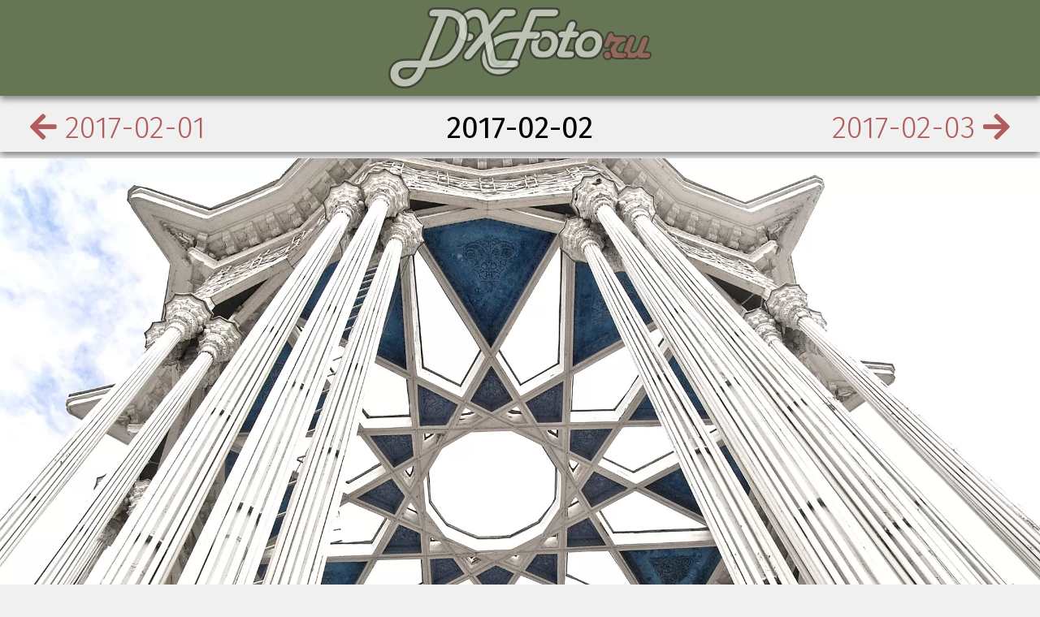

--- FILE ---
content_type: text/html
request_url: https://www.dxfoto.ru/2017/02/02.html
body_size: 4126
content:
<!DOCTYPE html>
<html>
  <head prefix="og: http://ogp.me/ns# fb: http://ogp.me/ns/fb# place: http://ogp.me/ns/place# article: http://ogp.me/ns/article#">
  <meta charset="utf-8" />
  <meta http-equiv="content-language" content="ru-ru">
  <meta name="viewport" content="width=device-width, initial-scale=1.0" />
  <meta name="google-site-verification" content="ZvPmagH8g2Vclme_oEBYqPb_5GxlVBZtDdk8a2GHlTg" />
  <meta name="msvalidate.01" content="6C0A1671D6DA96989607846EF49015FD" />
  <link rel="icon" type="image/svg+xml" href="/favicon.svg"         sizes="any" >
  <link rel="icon" type="image/png"     href="/favicon-32x32.png"   sizes="32x32">
  <link rel="icon" type="image/png"     href="/favicon-16x16.png"   sizes="16x16">
  <title>
    
      
        2017-02-02 •
      
      Ротонда •
    
    dxfoto.ru – ежедневная картинка
  </title>
  
    



<!-- opengraph -->
<meta property="og:url" content="https://www.dxfoto.ru/2017/02/02.html">
<meta property="og:locale" content="ru_RU">
<meta property="og:type" content="article">
<meta property="og:title" content="Ротонда">
<meta property="og:description" content="Ротонда перед павильоном #66 («Культура», до 1964 года – «Узбекская ССР») ВДНХ.">
<meta property="og:image" content="https://img.dxfoto.ru/m/.webp">
<meta property="og:locale" content="ru_RU">
<meta property="og:rich_attachment" content="true">
<meta property="article:publisher" content="https://www.facebook.com/dxfoto.ru">
<meta property="og:site_name" content="dxfoto.ru">



  <meta property="og:image:width" content="1024">


  
  
  
  
  <meta property="og:image:height" content="768">

<meta property="fb:app_id" content="1658389201145827" />

  <meta property="place:location:latitude" content="55.83153888888889">
  <meta property="place:location:longitude" content="37.631477777777775">

<!-- twitter card -->
<meta name="twitter:card" content="summary_large_image">
<meta name="twitter:site" content="@dxfoto_ru">

  <meta property="article:author" content="https://www.facebook.com/xenia.selkova">
  <link rel="author" href="https://plus.google.com/102132620692092060444">

<meta name="twitter:title" content="Ротонда">
<meta name="twitter:description" content="Ротонда перед павильоном #66 («Культура», до 1964 года – «Узбекская ССР») ВДНХ.">
<meta name="twitter:image" content="https://img.dxfoto.ru/m/.webp">
<!-- vk -->
<meta name="title" content="Ротонда">
<meta name="description" content="Ротонда перед павильоном #66 («Культура», до 1964 года – «Узбекская ССР») ВДНХ.">
<link rel="image_src" href="https://img.dxfoto.ru/m/.webp">

  
  <link rel="alternate" type="application/rss+xml" title="RSS" href="https://www.dxfoto.ru/feed.xml" />
  <style>
html, button, input, select, textarea, .pure-g [class *= "pure-u"] {
  font-family: 'Fira Sans', sans-serif;
  font-weight: lighter;
  line-height: 1.1em;
}
body {
  background-color: #f0f0f0;
  font-family: 'Fira Sans', sans-serif !important;
  font-weight: 300;
  font-size: 14pt;
  line-height: 1.1em;
}
a {
  color: #b25d5d;
  text-decoration: none;
}
.site-header {
  background: #667654;
  text-align: center;
  color: #f0f0f0;
  box-shadow: 0 4px 8px 0 #7f7f7f;
  padding-top: 0.5em;
  padding-bottom: 0.25em;
}
.pure-g.pic {
  display: block;
}
.footer {
  background-color: #b25d5d;
  color: #f0f0f0;
  box-shadow: 0 -4px 8px 0 #7f7f7f;
}
.footer p {
  margin-left: 2em;
  margin-bottom: 0.5em;
  margin-top: 0.7em;
}
.footer p a {
  color: #f0f0f0;
  text-decoration: underline;
}
.footer p .small {
  font-size: 0.8em;
}
.footer .pure-menu-link {
  color: #f0f0f0;
}
.footer .pure-menu-link:hover {
  color: #b25d5d;
}
.index-item img {
  filter: saturate(15%) contrast(110%);
  -webkit-filter: saturate(15%) contrast(110%);
  transition: filter 1s, -webkit-filter 1s;
  -webkit-transition: -webkit-filter 1s;
}
.index-item img:hover {
  filter: unset;
  -webkit-filter: none;
}
  </style>
</head>

  <body>
    <div class="pure-g top">
  <div class="pure-u-1-1 site-header">
    <a href="/"><img src="/logo.png" alt="logo" /></a>
  </div>
</div>

    




<div itemscope itemtype="http://schema.org/Photograph">
  <div class="pure-g links">
    <div class="pure-u-7-24 left">
      
        <a href="/2017/02/01.html"><i class="fa fa-arrow-left"></i><span class="sm-hide"> 2017-02-01</span></a>
      
    </div>
    <div class="pure-u-10-24 center">
      <strong><time itemprop="datePublished" datetime="2017-02-02">2017-02-02</time></strong>
    </div>
    <div class="pure-u-7-24 right">
      
        <a href="/2017/02/03.html"><span class="sm-hide">2017-02-03 </span><i class="fa fa-arrow-right"></i></a>
      
    </div>
  </div>
  <div class="pure-g pic">
    
      <style>
.checkers {
  background-color: #dcdbda;
  background-image: linear-gradient(45deg, #6e665e 25%, transparent 25%, transparent),
                    linear-gradient(-45deg, #6e665e 25%, transparent 25%, transparent),
                    linear-gradient(45deg, transparent 75%, #6e665e 75%),
                    linear-gradient(-45deg, transparent 75%, #6e665e 75%);
  background-size: 50px 50px;
}
      </style>
    
    
      <div class="pure-u-1 colored-wrapper checkers" style="padding-bottom: 75.0%; background-color: ; position: relative;">
    
      <picture class="pure-img">
        <source srcset="https://img.dxfoto.ru/l/2017/02/2017-02-02.webp" type="image/webp">
        <source srcset="https://img.dxfoto.ru/l/2017/02/2017-02-02.jpg" type="image/jpeg">
        <img itemprop="image" src="https://img.dxfoto.ru/l/2017/02/2017-02-02.jpg" class="pure-img" alt="Ротонда" />
      </picture>
      
        <a class="img-nav img-nav-previous" href="/2017/02/01.html"></a>
      
      
        <a class="img-nav img-nav-next" href="/2017/02/03.html"></a>
      
      <style>
.img-nav {
  display: block;
  position: absolute;
  top: 0;
  width: 25%;
  height: 100%;
  background: transparent;
  z-index: 8888;
}
.img-nav-previous {
  left: 0;
}
.img-nav-next {
  right: 0;
}
      </style>
    </div>
  </div>
  <div class="pure-g text">
    <div class="pure-u-md-6-24 pure-u-1"> </div>
    <div class="pure-u-md-12-24 pure-u-1">
      <h1><span itemprop="headline">Ротонда</span>&emsp;<small itemprop="identifier">(#539)</small></h1>
      <div itemprop="description"><p>Ротонда перед павильоном #66 («Культура», до 1964 года – «Узбекская ССР») ВДНХ.</p>
</div>
      <div class="meta tags">
        <hr />
        <div>
          <span itemprop="contentLocation" itemscope itemtype="http://schema.org/Place">
            <span class="tag" itemprop="name"><i class="fa fa-map-marker"></i>Москва</span>
          </span>
          <span class="tag" itemprop="dateCreated" dateTime="2008-06-25"><i class="fa fa-calendar"></i>2008-06-25</span>
          <span class="tag" itemprop="creator"><i class="fa fa-user"></i>К.С.</span>
          <span class="tag">
            <i class="fa fa-camera"></i>
            
              
              <abbr class="gear" title="Olympus E-300">E-300</abbr>
            
              
              <abbr class="gear" title="Olympus Zuiko Digital 14-45mm 1:3.5-5.6">14-45mm</abbr>
            
          </span>

          
            <span class="tag" itemprop="exifData"><i class="fa fa-cogs"></i>f/13.0 1/200s ISO400 14.0 mm</span>
          
        </div>
        <!-- tags -->
        <div>
          
          
        </div>

        

        
        <!-- <hr /> -->
        <div itemscope itemtype="http://schema.org/ImageObject">
          <i class="fa fa-cloud-download-alt"></i> Скачать:
          <a href="https://hd.dxfoto.ru/2017/02/2017-02-02.jpg">Исходный (3264 ⨉ 2448)*</a> |
          <a itemprop="contentUrl" href="https://img.dxfoto.ru/l/2017/02/2017-02-02.jpg">JPEG</a> |
          <a itemprop="contentUrl" href="https://img.dxfoto.ru/l/2017/02/2017-02-02.webp">WebP</a>
          <p><small>* "исходный" тут значит "такой, какой загружен в CDN", это не всегда соответствует наибольшему существующему размеру картинки.</small></p>
        </div>
      </div>
    </div>
    <div class="pure-u-md-6-24 pure-u-1"> </div>
  </div>
</div>
<script type="application/ld+json">
  {
    "@context": "http://schema.org",
    "@type": "BlogPosting",
    "@id": "https://www.dxfoto.ru/2017/02/02.html",
    "datePublished": "2017-02-02T00:00:00+00:00",
    "dateModified": "2017-02-02T00:00:00+00:00",
    "name": "Ротонда",
    "headline": "Ротонда",
    "text": "Ротонда перед павильоном #66 («Культура», до 1964 года – «Узбекская ССР») ВДНХ.",
    "author": { "@type": "Person", "name": "К.С. / dxfoto.ru" },
    "url": "https://www.dxfoto.ru/2017/02/02.html",
    "image": {
      "@type": "ImageObject",
      "url": "https://img.dxfoto.ru/m/2017/02/2017-02-02.webp"
    },
    "publisher": {
      "@type": "Organization",
      "name": "dxfoto.ru",
      "logo": {
        "@type": "ImageObject",
        "url": "https://www.dxfoto.ru/logo_60.jpg",
        "width": 194,
        "height": 60
      }
    },
    "mainEntityOfPage":{
      "@type":"WebPage",
      "@id":"https://www.dxfoto.ru/2017/02/02.html"
    }
  }
</script>
<script type="text/javascript">
  window.yaParams['author'] = "К.С.";
  window.yaParams['title'] = "Ротонда";
</script>

    <div class="pure-g footer">
  <div class="pure-u-md-18-24 pure-u-1 credits">
    <p><i class="fa fa-info-circle"></i><strong> dxfoto.ru – ежедневная картинка</strong>. Дарим по картинке в день из наших архивов.</p>
    <p><span class="small"><i class="fab fa-creative-commons"></i> Если не указано иное, все картинки распространяются на условиях лицензии
      <a rel="license" href="http://creativecommons.org/licenses/by/4.0/">Creative Commons Attribution (CC-BY)</a>. Если вам нужны картинки в исходном
      качестве &mdash; пишите на <em>hires [at] dxfoto [dot] ru</em>. <a href="https://www.safecreative.org/userfeed/1607190241016" target="d9eb2a67-182e-3b66-a975-6590fe705199">
      Registered on Safe Creative</a>
    </span></p>
    <p><span class="small"><i class="fa fa-code"></i> Сделано на <a href="http://jekyllrb.com/">Jekyll</a>,
      <a href="http://purecss.io/">PureCSS</a>,
      <a href="https://fontawesome.com/">FontAwesome</a> и волшебных пузырьках.
      Сайт размещён на <a href="https://cloud.yandex.ru/">Yandex Cloud</a>. Хранилище для всего &mdash; <a href="https://cloud.yandex.ru/services/storage">Object Storage</a>, ресайз и извлечение EXIF &mdash; <a href="https://cloud.yandex.ru/services/functions">Cloud Functions</a>.
      Сборка выполняется на <a href="https://github.com/features/actions">Github Actions</a>.
    </span></p>
    <p>
      <span class="small">
        <i class="fa fa-user-secret"></i> Мы не собираем персональные данные и не используем трекеры.
      </span>
    </p>
  </div>
  <div class="pure-u-md-3-24 pure-u-1-2 pure-menu">
    <ul class="pure-menu-list">
      <li class="pure-menu-item"><a href="https://www.flickr.com/photos/at8eqeq3/" class="pure-menu-link"><i class="fab fa-flickr"></i> flickr</a></li>
      <li class="pure-menu-item"><a href="https://500px.com/at8eqeq3" class="pure-menu-link"><i class="fab fa-500px"></i> 500px</a></li>
      <li class="pure-menu-item"><a href="https://vk.com/dxfoto_ru" class="pure-menu-link"><i class="fab fa-vk"></i> vk</a></li>
    </ul>
  </div>
  <div class="pure-u-md-3-24 pure-u-1-2 pure-menu">
    <ul class="pure-menu-list">
      <li class="pure-menu-item"><a href="https://unsplash.com/@at8eqeq3" class="pure-menu-link"><i class="fab fa-unsplash"></i> unsplash Д.Г.</a></li>
      <li class="pure-menu-item"><a href="https://www.inaturalist.org/people/at8eqeq3" class="pure-menu-link"><i class="fa fa-link"></i> inaturalist</a></li>
      <li class="pure-menu-item"><a href="https://github.com/at8eqeq3/dxfoto.ru" class="pure-menu-link"><i class="fab fa-github"></i> исходники</a></li>
    </ul>
  </div>
</div>
<script type="application/ld+json">
  {
    "@context" : "http://schema.org",
    "@type" : "Organization",
    "url" : "https://www.dxfoto.ru",
    "logo" : "https://www.dxfoto.ru/logo.png",
    "sameAs" : [
      "https://www.flickr.com/photos/at8eqeq3/",
      "http://500px.com/at8eqeq3",
      "http://instagram.com/at8eqeq3",
      "http://vk.com/dxfoto_ru",
      "http://at8eqeq3.me",
      "https://github.com/at8eqeq3/dxfoto.ru",
      "http://www.inaturalist.org/people/at8eqeq3"
    ]
  }
</script>
<script type="application/ld+json">
  {
    "@context" : "http://schema.org",
    "@type" : "WebSite",
    "name" : "dxfoto.ru",
    "url" : "https://www.dxfoto.ru"
  }
</script>

    <link rel="stylesheet" href="//cdnjs.cloudflare.com/ajax/libs/pure/3.0.0/pure-min.css" />
    <link rel="stylesheet" href="//cdnjs.cloudflare.com/ajax/libs/pure/3.0.0/grids-responsive.min.css" />
    <link href="https://fonts.googleapis.com/css?family=Fira+Sans:400,300,300italic,400italic,700,700italic&subset=latin,cyrillic" rel="stylesheet" type="text/css" />
    <link rel="stylesheet" href="https://cdnjs.cloudflare.com/ajax/libs/font-awesome/5.14.0/css/all.min.css" />
    <link rel="stylesheet" href="/style.css" media="screen" />
  </body>
</html>
